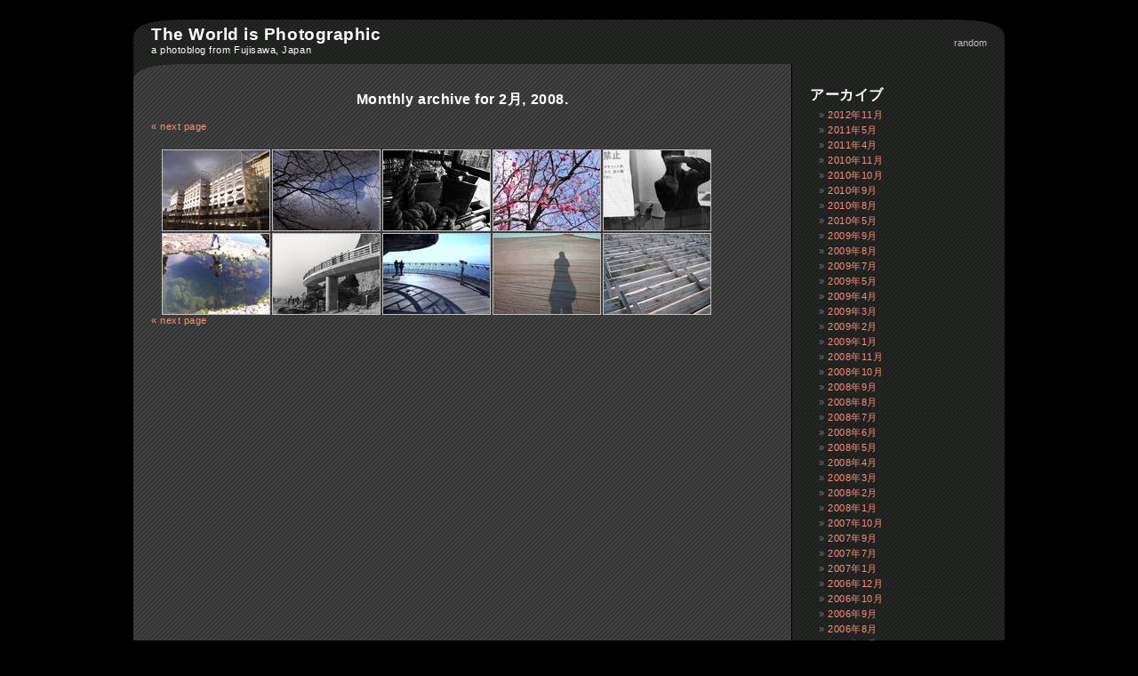

--- FILE ---
content_type: text/html; charset=UTF-8
request_url: http://photo.pet-sounds.net/2008/02/
body_size: 25596
content:
<!DOCTYPE html PUBLIC "-//W3C//DTD XHTML 1.0 Transitional//EN" "http://www.w3.org/TR/xhtml1/DTD/xhtml1-transitional.dtd">
<html xmlns="http://www.w3.org/1999/xhtml" lang="ja">

<head profile="http://gmpg.org/xfn/11">
<title>2月, 2008 | The World is Photographic</title>

<!-- meta information -->
<meta http-equiv="content-type" content="text/html; charset=UTF-8" />
<meta name="copyright" content="(C) 2026 4d" />
<meta name="author" Content="4d" />
<meta name="content-language" Content="ja" />
<link rel="schema.dc" href="http://purl.org/dc/elements/1.1/" />
<link rel="schema.foaf" href="http://xmlns.com/foaf/0.1/" />
<meta name="dc.language" scheme="RFC3066" content="ja">
<meta name="dc.title" content="The World is Photographic" />
<meta name="dc.description"  content="The World is Photographic,  &raquo; 2008 &raquo; 2月" />
<meta name="dc.creator" content="4d" />
<meta name="dc.publisher" content="4d" />
<meta name="dc.type" content="Image" /> 
<meta name="dc.format" content="text/html" />
<meta name="dc.subject" content="photo" />
<meta name="foaf.maker" content="4d" />
<meta name="foaf.topic" content="photo" />	
<meta name="theme" content="Grain 0.3 r2" /> <!-- please leave this for stats -->

<!-- feeds -->
<link rel="alternate" type="application/rss+xml" title="The World is Photographic - RSS Feed" href="http://photo.pet-sounds.net/feed/" />
<link rel="alternate" type="application/rss+xml" title="The World is Photographic - Comments RSS Feed" href="http://photo.pet-sounds.net/comments/feed/" />
<link rel="alternate" type="application/atom+xml" title="The World is Photographic - Atom Feed" href="http://photo.pet-sounds.net/feed/atom/" />
<link rel="alternate" type="application/rss+xml" title="The World is Photographic - MediaRSS Feed" id="gallery" href="http://photo.pet-sounds.net/?feed=mediarss&type=3" />

<!-- syndication -->
<link rel="pingback" href="http://photo.pet-sounds.net/xmlrpc.php" />
<link rel="home" href="http://photo.pet-sounds.net" />

<!-- stylesheets -->
<link rel="stylesheet" href="http://photo.pet-sounds.net/wp-content/themes/grain/style.css" type="text/css" media="screen" />
<link rel="stylesheet" href="http://photo.pet-sounds.net/wp-content/themes/grain/style.override.css" type="text/css" media="screen" />

<!-- theme js -->
<script type="text/javascript" src="http://photo.pet-sounds.net/wp-content/themes/grain/js/boxover.js"></script>
<script type="text/javascript" src="http://photo.pet-sounds.net/wp-content/themes/grain/js/mootools.js"></script>
<script type="text/javascript" src="http://photo.pet-sounds.net/wp-content/themes/grain/js/mootools-more.js"></script>
	<script type="text/javascript" language="JavaScript">

		Element.implement({
		
			grainFadeIn:function(delay) {
				var myFx = new Fx.Tween(this, { duration: 500, link: "chain" } );
				myFx.start("opacity", 0, 1);				
				return this;
			},
			
			grainHide:function() {
				this.setStyle('opacity', '0');
				return this;
			},
			
			grainFadeOut:function(delay) {
				var myFx = new Fx.Tween(this, { duration: 500, link: "chain" } );
				myFx.start("opacity", 1, 0);
				return this;
			}
		});

		window.addEvent('domready', function() {
		
			photo = $$('div#photo-fade');		
			photo.grainHide();
		
		});
		
		window.addEvent('load', function() {
			photo = $$('div#photo-fade');
			photo.grainFadeIn(100);
		});	
		
		window.addEvent('unload', function() {
		
			photo = $$('div#photo-fade');
			photo.grainFadeOut(100);
		});
		
	</script>
	
<!-- etc -->

<!-- All in One SEO Pack 3.2.5 によって Michael Torbert の Semper Fi Web Design[221,284] -->

<meta name="keywords"  content="object,color,compact cameras,digital,ricoh caplio r3,landscape,black and white,plum,ume,snap,nokia n73,enoshima,sajima,film,konica c35 fd" />
<meta name="robots" content="noindex,follow" />
<link rel="next" href="http://photo.pet-sounds.net/2008/02/page/2/" />

<script type="application/ld+json" class="aioseop-schema">{"@context":"https://schema.org","@graph":[{"@type":"Organization","@id":"http://photo.pet-sounds.net/#organization","url":"http://photo.pet-sounds.net/","name":"The World is Photographic","sameAs":[]},{"@type":"WebSite","@id":"http://photo.pet-sounds.net/#website","url":"http://photo.pet-sounds.net/","name":"The World is Photographic","publisher":{"@id":"http://photo.pet-sounds.net/#organization"},"potentialAction":{"@type":"SearchAction","target":"http://photo.pet-sounds.net/?s={search_term_string}","query-input":"required name=search_term_string"}},{"@type":"CollectionPage","@id":"http://photo.pet-sounds.net/2026/01/#collectionpage","url":"http://photo.pet-sounds.net/2026/01/","inLanguage":"ja","name":"Month: 2\u6708 2008","isPartOf":{"@id":"http://photo.pet-sounds.net/#website"}}]}</script>
<link rel="canonical" href="http://photo.pet-sounds.net/2008/02/" />
<!-- All in One SEO Pack -->
<link rel='dns-prefetch' href='//s.w.org' />
<!-- This site uses the Google Analytics by MonsterInsights plugin v7.7.1 - Using Analytics tracking - https://www.monsterinsights.com/ -->
<!-- Note: MonsterInsights is not currently configured on this site. The site owner needs to authenticate with Google Analytics in the MonsterInsights settings panel. -->
<!-- No UA code set -->
<!-- / Google Analytics by MonsterInsights -->
		<script type="text/javascript">
			window._wpemojiSettings = {"baseUrl":"https:\/\/s.w.org\/images\/core\/emoji\/2.4\/72x72\/","ext":".png","svgUrl":"https:\/\/s.w.org\/images\/core\/emoji\/2.4\/svg\/","svgExt":".svg","source":{"concatemoji":"http:\/\/photo.pet-sounds.net\/wp-includes\/js\/wp-emoji-release.min.js?ver=4.9.3"}};
			!function(a,b,c){function d(a,b){var c=String.fromCharCode;l.clearRect(0,0,k.width,k.height),l.fillText(c.apply(this,a),0,0);var d=k.toDataURL();l.clearRect(0,0,k.width,k.height),l.fillText(c.apply(this,b),0,0);var e=k.toDataURL();return d===e}function e(a){var b;if(!l||!l.fillText)return!1;switch(l.textBaseline="top",l.font="600 32px Arial",a){case"flag":return!(b=d([55356,56826,55356,56819],[55356,56826,8203,55356,56819]))&&(b=d([55356,57332,56128,56423,56128,56418,56128,56421,56128,56430,56128,56423,56128,56447],[55356,57332,8203,56128,56423,8203,56128,56418,8203,56128,56421,8203,56128,56430,8203,56128,56423,8203,56128,56447]),!b);case"emoji":return b=d([55357,56692,8205,9792,65039],[55357,56692,8203,9792,65039]),!b}return!1}function f(a){var c=b.createElement("script");c.src=a,c.defer=c.type="text/javascript",b.getElementsByTagName("head")[0].appendChild(c)}var g,h,i,j,k=b.createElement("canvas"),l=k.getContext&&k.getContext("2d");for(j=Array("flag","emoji"),c.supports={everything:!0,everythingExceptFlag:!0},i=0;i<j.length;i++)c.supports[j[i]]=e(j[i]),c.supports.everything=c.supports.everything&&c.supports[j[i]],"flag"!==j[i]&&(c.supports.everythingExceptFlag=c.supports.everythingExceptFlag&&c.supports[j[i]]);c.supports.everythingExceptFlag=c.supports.everythingExceptFlag&&!c.supports.flag,c.DOMReady=!1,c.readyCallback=function(){c.DOMReady=!0},c.supports.everything||(h=function(){c.readyCallback()},b.addEventListener?(b.addEventListener("DOMContentLoaded",h,!1),a.addEventListener("load",h,!1)):(a.attachEvent("onload",h),b.attachEvent("onreadystatechange",function(){"complete"===b.readyState&&c.readyCallback()})),g=c.source||{},g.concatemoji?f(g.concatemoji):g.wpemoji&&g.twemoji&&(f(g.twemoji),f(g.wpemoji)))}(window,document,window._wpemojiSettings);
		</script>
		<style type="text/css">
img.wp-smiley,
img.emoji {
	display: inline !important;
	border: none !important;
	box-shadow: none !important;
	height: 1em !important;
	width: 1em !important;
	margin: 0 .07em !important;
	vertical-align: -0.1em !important;
	background: none !important;
	padding: 0 !important;
}
</style>
<link rel='https://api.w.org/' href='http://photo.pet-sounds.net/wp-json/' />
<link rel="EditURI" type="application/rsd+xml" title="RSD" href="http://photo.pet-sounds.net/xmlrpc.php?rsd" />
<link rel="wlwmanifest" type="application/wlwmanifest+xml" href="http://photo.pet-sounds.net/wp-includes/wlwmanifest.xml" /> 
<meta name="generator" content="WordPress 4.9.3" />

					<!-- YAPB Automatic Image Insertion -->
					<style type="text/css">
						/** Hide border around linked thumbnails the validation-aware way **/
						.yapb-image-link .yapb_thumbnail {
							border:none;
						}
					</style>
					<!-- /YAPB Automatic Image Insertion -->
				
</head>

<body id="body">


<!-- the page -->
<div id="page">

	<!-- header -->
	<div id="header-complete">
		<div id="header">
			<div id="header-top"><div id="header-top-inner"></div></div>
	
			
	<div id="headermenu" class="in-header">
		<span id="menu-random" class="postlink"><a id="random-post" class="random-post-link" rel="next" href="" title="">random</a></span>	</div>		
		
					
			<!-- header image -->
			<div id="blogtitle-complete">
				<div id="headerimg">
					<h1 id="header-title"><a rel="home" href="http://photo.pet-sounds.net">The World is Photographic</a></h1>
				</div>
				
				<!-- blog description -->
				<div id="header-description">
					<a rel="home" href="http://photo.pet-sounds.net">a photoblog from Fujisawa, Japan</a>
				</div>
			</div>
	
		</div>
		<div id="header-bottom"><div id="header-bottom-inner"></div></div>
	</div>

	<!-- content following -->
	<div id="content_area">
	<div id="content" class="narrowcolumn">

		
		 
			<h2 class="pagetitle">Monthly archive for 2月, 2008.</h2>

		

		<div id="navigation-top" class="navigation">
			<div class="alignleft"><a href="http://photo.pet-sounds.net/2008/02/page/2/" >&laquo; next page</a></div>
			<div class="alignright"></div>
		</div>

		<div id="archive-list">
		<div class="archive-post"><div class="archive-photo"><div title="cssbody=[tooltip-text tooltip-text-mosaic] cssheader=[tooltip-title tooltip-title-mosaic] header=[a plant] body=[click to view]" id="thumbframe-61" class="thumbframe" style="width: 120px;height: 90px;; overflow: visible;"><a rel="alternate" href="http://photo.pet-sounds.net/2008/02/23/a-plant/"><img id="thumbnail-61" width="120" height="90" style="width: 120px;height: 90px;" class="archive-thumb" src="http://photo.pet-sounds.net/wp-content/uploads/yapb_cache/rimg0157.dimh5c1zza0c8wgkscgwggcsw.63xglhhgfi4gc88kg48o8o4ks.th.jpeg" alt="a plant" /></a></div></div></div><div class="archive-post"><div class="archive-photo"><div title="cssbody=[tooltip-text tooltip-text-mosaic] cssheader=[tooltip-title tooltip-title-mosaic] header=[the woods] body=[click to view]" id="thumbframe-60" class="thumbframe" style="width: 120px;height: 90px;; overflow: visible;"><a rel="alternate" href="http://photo.pet-sounds.net/2008/02/23/the-woods/"><img id="thumbnail-60" width="120" height="90" style="width: 120px;height: 90px;" class="archive-thumb" src="http://photo.pet-sounds.net/wp-content/uploads/yapb_cache/rimg0124.9hkyjs9j978csoc4gswsscsok.63xglhhgfi4gc88kg48o8o4ks.th.jpeg" alt="the woods" /></a></div></div></div><div class="archive-post"><div class="archive-photo"><div title="cssbody=[tooltip-text tooltip-text-mosaic] cssheader=[tooltip-title tooltip-title-mosaic] header=[a well] body=[click to view]" id="thumbframe-56" class="thumbframe" style="width: 120px;height: 90px;; overflow: visible;"><a rel="alternate" href="http://photo.pet-sounds.net/2008/02/23/a-well/"><img id="thumbnail-56" width="120" height="90" style="width: 120px;height: 90px;" class="archive-thumb" src="http://photo.pet-sounds.net/wp-content/uploads/yapb_cache/rimg0104.5d261gh2ws4cs0ocg44k0sw88.63xglhhgfi4gc88kg48o8o4ks.th.jpeg" alt="a well" /></a></div></div></div><div class="archive-post"><div class="archive-photo"><div title="cssbody=[tooltip-text tooltip-text-mosaic] cssheader=[tooltip-title tooltip-title-mosaic] header=[ume #1] body=[click to view]" id="thumbframe-54" class="thumbframe" style="width: 120px;height: 90px;; overflow: visible;"><a rel="alternate" href="http://photo.pet-sounds.net/2008/02/23/ume-1/"><img id="thumbnail-54" width="120" height="90" style="width: 120px;height: 90px;" class="archive-thumb" src="http://photo.pet-sounds.net/wp-content/uploads/yapb_cache/rimg0053.arq9lbn0tmo08wk00k4w4coo0.63xglhhgfi4gc88kg48o8o4ks.th.jpeg" alt="ume #1" /></a></div></div></div><div class="archive-post"><div class="archive-photo"><div title="cssbody=[tooltip-text tooltip-text-mosaic] cssheader=[tooltip-title tooltip-title-mosaic] header=[self portrait] body=[click to view]" id="thumbframe-52" class="thumbframe" style="width: 120px;height: 90px;; overflow: visible;"><a rel="alternate" href="http://photo.pet-sounds.net/2008/02/20/self-portrait/"><img id="thumbnail-52" width="120" height="90" style="width: 120px;height: 90px;" class="archive-thumb" src="http://photo.pet-sounds.net/wp-content/uploads/yapb_cache/20080220346.8pzsfh121kg88gkcw48wck048.63xglhhgfi4gc88kg48o8o4ks.th.jpeg" alt="self portrait" /></a></div></div></div><div class="archive-post"><div class="archive-photo"><div title="cssbody=[tooltip-text tooltip-text-mosaic] cssheader=[tooltip-title tooltip-title-mosaic] header=[float on the water] body=[click to view]" id="thumbframe-50" class="thumbframe" style="width: 120px;height: 90px;; overflow: visible;"><a rel="alternate" href="http://photo.pet-sounds.net/2008/02/16/float-on-the-water/"><img id="thumbnail-50" width="120" height="90" style="width: 120px;height: 90px;" class="archive-thumb" src="http://photo.pet-sounds.net/wp-content/uploads/yapb_cache/rimg0047.2mv26rnuz2kg40c004sc4g8c8.63xglhhgfi4gc88kg48o8o4ks.th.jpeg" alt="float on the water" /></a></div></div></div><div class="archive-post"><div class="archive-photo"><div title="cssbody=[tooltip-text tooltip-text-mosaic] cssheader=[tooltip-title tooltip-title-mosaic] header=[a corridor] body=[click to view]" id="thumbframe-51" class="thumbframe" style="width: 120px;height: 90px;; overflow: visible;"><a rel="alternate" href="http://photo.pet-sounds.net/2008/02/16/a-corridor/"><img id="thumbnail-51" width="120" height="90" style="width: 120px;height: 90px;" class="archive-thumb" src="http://photo.pet-sounds.net/wp-content/uploads/yapb_cache/rimg0036.6fkzwvwum4g0w08ww4w0s88gk.63xglhhgfi4gc88kg48o8o4ks.th.jpeg" alt="a corridor" /></a></div></div></div><div class="archive-post"><div class="archive-photo"><div title="cssbody=[tooltip-text tooltip-text-mosaic] cssheader=[tooltip-title tooltip-title-mosaic] header=[ at enoshima observatory] body=[click to view]" id="thumbframe-48" class="thumbframe" style="width: 120px;height: 90px;; overflow: visible;"><a rel="alternate" href="http://photo.pet-sounds.net/2008/02/16/at-enoshima-observatory/"><img id="thumbnail-48" width="120" height="90" style="width: 120px;height: 90px;" class="archive-thumb" src="http://photo.pet-sounds.net/wp-content/uploads/yapb_cache/rimg0028.2b2qetvdev9cow0oc800s40wo.63xglhhgfi4gc88kg48o8o4ks.th.jpeg" alt=" at enoshima observatory" /></a></div></div></div><div class="archive-post"><div class="archive-photo"><div title="cssbody=[tooltip-text tooltip-text-mosaic] cssheader=[tooltip-title tooltip-title-mosaic] header=[a fishingnet and i] body=[click to view]" id="thumbframe-24" class="thumbframe" style="width: 120px;height: 90px;; overflow: visible;"><a rel="alternate" href="http://photo.pet-sounds.net/2008/02/11/a-fishingnet-and-i/"><img id="thumbnail-24" width="120" height="90" style="width: 120px;height: 90px;" class="archive-thumb" src="http://photo.pet-sounds.net/wp-content/uploads/yapb_cache/img018_cr.9s6txki0q9cs4soo8o8k4okgo.63xglhhgfi4gc88kg48o8o4ks.th.jpeg" alt="a fishingnet and i" /></a></div></div></div><div class="archive-post"><div class="archive-photo"><div title="cssbody=[tooltip-text tooltip-text-mosaic] cssheader=[tooltip-title tooltip-title-mosaic] header=[fishing implements] body=[click to view]" id="thumbframe-25" class="thumbframe" style="width: 120px;height: 90px;; overflow: visible;"><a rel="alternate" href="http://photo.pet-sounds.net/2008/02/11/fishing-implements/"><img id="thumbnail-25" width="120" height="90" style="width: 120px;height: 90px;" class="archive-thumb" src="http://photo.pet-sounds.net/wp-content/uploads/yapb_cache/img022_cr.dmx5lnmg6o840cgg88c084sck.63xglhhgfi4gc88kg48o8o4ks.th.jpeg" alt="fishing implements" /></a></div></div></div>		</div>

		<div id="navigation-bottom" class="navigation">
			<div class="alignleft"><a href="http://photo.pet-sounds.net/2008/02/page/2/" >&laquo; next page</a></div>
			<div class="alignright"></div>
		</div>
	
			
	</div>


	<div id="sidebar">
		<ul>
			<li id="archives-2" class="widget widget_archive"><h2 class="widgettitle sidebar_default">アーカイブ</h2>		<ul>
			<li><a href='http://photo.pet-sounds.net/2012/11/'>2012年11月</a></li>
	<li><a href='http://photo.pet-sounds.net/2011/05/'>2011年5月</a></li>
	<li><a href='http://photo.pet-sounds.net/2011/04/'>2011年4月</a></li>
	<li><a href='http://photo.pet-sounds.net/2010/11/'>2010年11月</a></li>
	<li><a href='http://photo.pet-sounds.net/2010/10/'>2010年10月</a></li>
	<li><a href='http://photo.pet-sounds.net/2010/09/'>2010年9月</a></li>
	<li><a href='http://photo.pet-sounds.net/2010/08/'>2010年8月</a></li>
	<li><a href='http://photo.pet-sounds.net/2010/05/'>2010年5月</a></li>
	<li><a href='http://photo.pet-sounds.net/2009/09/'>2009年9月</a></li>
	<li><a href='http://photo.pet-sounds.net/2009/08/'>2009年8月</a></li>
	<li><a href='http://photo.pet-sounds.net/2009/07/'>2009年7月</a></li>
	<li><a href='http://photo.pet-sounds.net/2009/05/'>2009年5月</a></li>
	<li><a href='http://photo.pet-sounds.net/2009/04/'>2009年4月</a></li>
	<li><a href='http://photo.pet-sounds.net/2009/03/'>2009年3月</a></li>
	<li><a href='http://photo.pet-sounds.net/2009/02/'>2009年2月</a></li>
	<li><a href='http://photo.pet-sounds.net/2009/01/'>2009年1月</a></li>
	<li><a href='http://photo.pet-sounds.net/2008/11/'>2008年11月</a></li>
	<li><a href='http://photo.pet-sounds.net/2008/10/'>2008年10月</a></li>
	<li><a href='http://photo.pet-sounds.net/2008/09/'>2008年9月</a></li>
	<li><a href='http://photo.pet-sounds.net/2008/08/'>2008年8月</a></li>
	<li><a href='http://photo.pet-sounds.net/2008/07/'>2008年7月</a></li>
	<li><a href='http://photo.pet-sounds.net/2008/06/'>2008年6月</a></li>
	<li><a href='http://photo.pet-sounds.net/2008/05/'>2008年5月</a></li>
	<li><a href='http://photo.pet-sounds.net/2008/04/'>2008年4月</a></li>
	<li><a href='http://photo.pet-sounds.net/2008/03/'>2008年3月</a></li>
	<li><a href='http://photo.pet-sounds.net/2008/02/'>2008年2月</a></li>
	<li><a href='http://photo.pet-sounds.net/2008/01/'>2008年1月</a></li>
	<li><a href='http://photo.pet-sounds.net/2007/10/'>2007年10月</a></li>
	<li><a href='http://photo.pet-sounds.net/2007/09/'>2007年9月</a></li>
	<li><a href='http://photo.pet-sounds.net/2007/07/'>2007年7月</a></li>
	<li><a href='http://photo.pet-sounds.net/2007/01/'>2007年1月</a></li>
	<li><a href='http://photo.pet-sounds.net/2006/12/'>2006年12月</a></li>
	<li><a href='http://photo.pet-sounds.net/2006/10/'>2006年10月</a></li>
	<li><a href='http://photo.pet-sounds.net/2006/09/'>2006年9月</a></li>
	<li><a href='http://photo.pet-sounds.net/2006/08/'>2006年8月</a></li>
	<li><a href='http://photo.pet-sounds.net/2006/05/'>2006年5月</a></li>
	<li><a href='http://photo.pet-sounds.net/2006/04/'>2006年4月</a></li>
	<li><a href='http://photo.pet-sounds.net/2006/03/'>2006年3月</a></li>
	<li><a href='http://photo.pet-sounds.net/2006/02/'>2006年2月</a></li>
	<li><a href='http://photo.pet-sounds.net/2005/12/'>2005年12月</a></li>
	<li><a href='http://photo.pet-sounds.net/2005/11/'>2005年11月</a></li>
	<li><a href='http://photo.pet-sounds.net/2005/05/'>2005年5月</a></li>
		</ul>
		</li><li id="categories-182860961" class="widget widget_categories"><h2 class="widgettitle sidebar_default">カテゴリー</h2>		<ul>
	<li class="cat-item cat-item-29"><a href="http://photo.pet-sounds.net/category/bw/" >black and white</a>
</li>
	<li class="cat-item cat-item-28"><a href="http://photo.pet-sounds.net/category/color/" >color</a>
</li>
	<li class="cat-item cat-item-55"><a href="http://photo.pet-sounds.net/category/compact-cameras/" >Compact Cameras</a>
<ul class='children'>
	<li class="cat-item cat-item-32"><a href="http://photo.pet-sounds.net/category/compact-cameras/c35fd/" >Konica C35 FD</a>
</li>
	<li class="cat-item cat-item-53"><a href="http://photo.pet-sounds.net/category/compact-cameras/minolta-dimage-z1/" >Minolta DiMAGE Z1</a>
</li>
	<li class="cat-item cat-item-31"><a href="http://photo.pet-sounds.net/category/compact-cameras/n73/" >Nokia N73</a>
</li>
	<li class="cat-item cat-item-33"><a href="http://photo.pet-sounds.net/category/compact-cameras/35rc/" >OLYMPUS 35RC</a>
</li>
	<li class="cat-item cat-item-66"><a href="http://photo.pet-sounds.net/category/compact-cameras/xa2/" >Olympus XA2</a>
</li>
	<li class="cat-item cat-item-67"><a href="http://photo.pet-sounds.net/category/compact-cameras/panasonic-lumix-lx3/" >Panasonic Lumix LX3</a>
</li>
	<li class="cat-item cat-item-30"><a href="http://photo.pet-sounds.net/category/compact-cameras/r3/" >Ricoh Caplio R3</a>
</li>
</ul>
</li>
	<li class="cat-item cat-item-1"><a href="http://photo.pet-sounds.net/category/digital/" >digital</a>
</li>
	<li class="cat-item cat-item-5"><a href="http://photo.pet-sounds.net/category/film/" >film</a>
</li>
	<li class="cat-item cat-item-57"><a href="http://photo.pet-sounds.net/category/lens/" >Lens</a>
<ul class='children'>
	<li class="cat-item cat-item-58"><a href="http://photo.pet-sounds.net/category/lens/mc-rokkor-pf-58mm-f14/" >MC Rokkor-PF 58mm F1.4</a>
</li>
	<li class="cat-item cat-item-60"><a href="http://photo.pet-sounds.net/category/lens/rikenon_50mm_f2/" >Rikenon 50mm F2</a>
</li>
	<li class="cat-item cat-item-61"><a href="http://photo.pet-sounds.net/category/lens/smc-pentax-m-28mm-f28/" >SMC PENTAX-M 28mm F2.8</a>
</li>
</ul>
</li>
	<li class="cat-item cat-item-21"><a href="http://photo.pet-sounds.net/category/pinhole/" >Pinhole Cameras</a>
<ul class='children'>
	<li class="cat-item cat-item-35"><a href="http://photo.pet-sounds.net/category/pinhole/gakken-pinhole/" >Gakken Stereo Pinhole</a>
</li>
</ul>
</li>
	<li class="cat-item cat-item-54"><a href="http://photo.pet-sounds.net/category/slr_cameras/" >SLR Cameras</a>
<ul class='children'>
	<li class="cat-item cat-item-52"><a href="http://photo.pet-sounds.net/category/slr_cameras/srt101/" title="Minolta SLR camera.">Minolta SRT101</a>
</li>
	<li class="cat-item cat-item-68"><a href="http://photo.pet-sounds.net/category/slr_cameras/pentax-k-01/" >Pentax K-01</a>
</li>
	<li class="cat-item cat-item-56"><a href="http://photo.pet-sounds.net/category/slr_cameras/pentax-kx/" >Pentax KX</a>
</li>
</ul>
</li>
		</ul>
</li><li id="pages-2" class="widget widget_pages"><h2 class="widgettitle sidebar_default">固定ページ</h2>		<ul>
			<li class="page_item page-item-2"><a href="http://photo.pet-sounds.net/about/">About</a></li>
<li class="page_item page-item-26"><a href="http://photo.pet-sounds.net/mosaic/">mosaic</a></li>
		</ul>
		</li><li id="linkcat-2" class="widget widget_links"><h2 class="widgettitle sidebar_default">Blogroll</h2>
	<ul class='xoxo blogroll'>
<li><a href="http://blues.pet-sounds.net/" rel="me">All Blues</a></li>
<li><a href="http://shonan.pet-sounds.net/" rel="me">Shonan Bebop</a></li>

	</ul>
</li>
 
		</ul>
	</div>


</div>

<div id="footer-complete">
	<div id="footer">
	<div id="footer-top"><div id="footer-top-inner"></div></div>

		<div id="newsfeed-icons">
		<a title="cssbody=[tooltip-text tooltip-text-prev] cssheader=[tooltip-title tooltip-title-prev] header=[RSS Feed] body=[Syndication]" href="http://photo.pet-sounds.net/feed/"><img onMouseover="this.src='http://photo.pet-sounds.net/wp-content/themes/grain/images/rss-feed.gif'" onMouseout="this.src='http://photo.pet-sounds.net/wp-content/themes/grain/images/rss-feed-low.gif'" id="rss-feed" src="http://photo.pet-sounds.net/wp-content/themes/grain/images/rss-feed-low.gif" alt="RSS feed icon" /></a>		</div>

		
		<div id="footer-info" class="no-cclicense">

			<span class="powered-by">
				<span class="blogname">The World is Photographic</span> is proudly powered by <a class="wordpress" href="http://wordpress.org/">WordPress</a> and <a class="grain" href="http://wp-grain.sourceforge.net/" title="Grain">Grain</a>			</span>
			
			<span id="edit-post-link"></span>
		</div>

		<div id="wp-footer"><script type='text/javascript' src='http://photo.pet-sounds.net/wp-includes/js/wp-embed.min.js?ver=4.9.3'></script>
</div>
		
		<div id="final-footer">
			
			<div id="syndication">
							</div>
			
			<div id="copyright">
					<span id="copyright-content">Copyright &copy; 2026 <em>4d</em></span>
			</div>
			
		</div>
		<div id="footer-bottom"><div id="footer-bottom-inner"></div></div>
	</div> <!-- footer -->
</div> <!-- footer-complete -->

</div>

</div>

</div>
<script type="text/javascript">

  var _gaq = _gaq || [];
  _gaq.push(['_setAccount', 'UA-1485364-4']);
  _gaq.push(['_trackPageview']);

  (function() {
    var ga = document.createElement('script'); ga.type = 'text/javascript'; ga.async = true;
    ga.src = ('https:' == document.location.protocol ? 'https://ssl' : 'http://www') + '.google-analytics.com/ga.js';
    var s = document.getElementsByTagName('script')[0]; s.parentNode.insertBefore(ga, s);
  })();

</script>
</body>
</html> <!-- 48 queries. 0.205 seconds. -->


--- FILE ---
content_type: text/css
request_url: http://photo.pet-sounds.net/wp-content/themes/grain/style.css
body_size: 33381
content:
/*

    Theme Name: Grain
    Theme URI: http://wp-grain.wiki.sourceforge.net/
    Description: A Photoblog Theme for Wordpress using the <a target="_blank" href="http://johannes.jarolim.com/blog/wordpress/yet-another-photoblog">Yet Another Photoblog</a> plugin.
    Author: Markus Mayer
    Author URI: http://mac.defx.de/
    Version: 0.3 r2
	Tags: dark, photoblog, fixed width, widgets

    <!----------------------------------------------------------------------------------------

    Grain Theme for WordPress is free software: you can redistribute it 
    and/or modify it under the terms of the GNU General Public License 
    as published by the Free Software Foundation, either version 3 of 
    the License, or (at your option) any later version.
    
    Grain Theme for WordPress is distributed in the hope that it will 
    be useful, but WITHOUT ANY WARRANTY; without even the implied warranty 
    of MERCHANTABILITY or FITNESS FOR A PARTICULAR PURPOSE.  See the
    GNU General Public License for more details.
    
    You should have received a copy of the GNU General Public License
    along with Grain Theme for WordPress. 	If not, see <http://www.gnu.org/licenses/>.
	
    -------------------------------------------------------------------------------------- -->
    File version: $Id: style.css 209 2009-03-31 06:22:31Z sunside $	

*/

html {
	margin: 0;
	padding: 0; 
	/*height: 100%;*/
}

body {
	margin: 0;
	padding: 0; 
	/*height: 100%;*/
	}

#page {
	border: 1px solid black;
	border-top: 2px solid black;
	border-bottom: 2px solid black;
	width: 980px;
	margin: 20px auto /*40px auto*/;
	display: block;
	overflow: hidden;
	}

/* Footer */

#footer {
	padding: 0;
	margin: 0;
	clear: both;
	z-index: 10;
	}

#footer p {
	margin: 0;
	padding: 20px 0;
	text-align: center;
	}

/* Content */

#content_area {
	padding: 0;
	margin: 0 auto;
	clear: both;
	}
	
#content-page,
#content-post,
#archive-list,
#mosaic-list,
#content-archives {
	margin: 0 auto;
	}

#content-post {
	margin: 0;
	width: 100%;
	padding: 30px 0;
	text-align: center;
	}

#photo-info {
	text-align: justify;
	}

/* Dynamic design */

.narrowcolumn {
	width: 700px;
	float: left;
	padding-left: 20px;
	}

#archive-list,
#mosaic-list {
	}

.no-navigation #navigation-top {
	display: none;
}

#archive-list,
#mosaic-list {
	padding-left: 10px;
	}
	
.no-sidebar #archive-list,
.no-sidebar #mosaic-list {
	width: auto;
	float: none;
	padding: 0;
	}	

div.mosaic-photo,
div.archive-photo {
	display: inline;
	}

.widecolumn {
	width: 800px;
	}

.post {
	margin: 0 auto;
	/*padding: 0 20px;*/
	padding: 0px;
	position: relative;
	}

/*
	Template Name: Stylesheet: Typography and Color
*/


body {
	font-size: 8pt;
	font-family: 'Lucida Grande', Verdana, Arial, Sans-Serif;
	letter-spacing: 0.05em;
	color: rgb(255, 255, 255);
	text-align: center;
	background: rgb(0, 0, 0);
	}

#commentspopup,
#page {
	text-align: left;
	background: rgb(64, 64, 64) url(images/grid3.png);
	}

#commentspopup {
	overflow: hidden;
}

/* Header */


#header-complete {
	display: block;
	position: relative;
	margin-bottom: -20px; /* shift up for the radius images */
	}

#header {
	/* the header section, covering title, menu and graphics */
	margin: 0;
	padding: 0; 
	height: 50px;
	display: block;
	
	background: rgb(37, 37, 37) url(images/grid2.gif);
	
	/* allow positioning; is itself relative to #page  */
	position: relative;
	}
	
#commentspopup #header {
	padding-top: 10px;
	padding-bottom: 5px;
}
	
#headerimg h1 {
	font-size: 14pt;
}

#page #headerimg {
	/* display the title */
	height: 20px;
	margin-bottom: 0px;

	position: absolute;
	left: 20px;
	top: 8px;
	z-index: 100;
	}

#commentspopup #headerimg {
	text-align: center;
	margin: 0;
	padding: 0;
	padding-top: 10px;
	height: 50px;
	}	
	
#page #header-description {
	position: absolute;
	top: 28px;
	left: 20px;
	z-index: 200;
	
	clear: left;
	font-size: 8pt;
	text-align: left;	
	}

#commentspopup #header-description {
	text-align: center;
	margin-top: -30px;
	color: silver;
	}	

#headermenu  {
	padding-right: 20px;
	padding-left: 20px;
		
	font-size: 8pt;
	letter-spacing: 0px;	

	color: rgb(200, 200, 200);
	z-index: 50;
	}
	
#headermenu.in-header {
	/* since the div is full width, aligning the text to the right will do the trick */
	text-align: right;

	/* positioning */
	position: relative;
	}	
	
#headermenu.in-body {
	text-align: center;

	/* positioning */
	position: relative;
	}		

#headermenu a,
#headermenu a:link,
#headermenu a:visited {
	color: silver;
	text-decoration: none;
	}

#headermenu a:hover {
	color: rgb(255, 92, 64);
	text-decoration: underline;
	}

/* rounded corners */
	
#header-top {
	/* display the upper left rounded border */
	background: url(images/arc-t-lt.gif) no-repeat left top;
	height: 20px;
	width: 100%;
	overflow: visible;

	/* positioning */
	position: relative;
	left: 0px;
	top: 0px;
	z-index: 10;
	}
	
#commentspopup #header-top {
	display: none;
	visibility: hidden;
	}
	
#header-top-inner {
	/* display the upper right rounded border */
	background: url(images/arc-t-rt.gif) no-repeat right top;
	height: 20px;
	width: 100%;
	overflow: visible;

	/* positioning */
	position: relative;
	left: 0px;
	top: 0px;
	z-index: 9;
	}	

#header-bottom {
	background: url(images/arc-lt.gif) no-repeat left bottom;
	height: 20px;
	width: 100%;

	/* positioning; relative to #header; set top to the height of the #header element */
	/*position: relative;
	top: 30px;*/
	z-index: 50;
}

#header-bottom-inner {
	background: url(images/arc-rt.gif) no-repeat right bottom;
	height: 20px;
	width: 100%;

	/* positioning; relative to #header-bottom */
	position: relative;
	top: 0px;
	left: 0px;
	z-index: 50;
}

/* Footer */

#footer-complete {
	}

#footer {
	background: rgb(37, 37, 37) url(images/grid2.gif);
	position: relative;
	}
	
#commentspopup #footer {
	padding-bottom: 20px;
}
	
#footer-top {	
	/* display the upper left rounded border */
	background: url(images/arc-l.gif) no-repeat top left;
	height: 20px;
	top: -20px; /* push image up */
	
	width: 100%;
	overflow: visible;
	position: relative;
	}	
	
#footer-top-inner {
	/* display the upper left rounded border */
	background: url(images/arc-r.gif) no-repeat top right;
	height: 20px;
	width: 100%;
	overflow: visible;
	}

#footer-info.has-cclicense,
#footer-info.no-cclicense {
	width: 800px;
	}

#footer-info.no-cclicense span.powered-by {
	margin-left: 20px;
	}

#newsfeed-icons {
	float: right;
	text-align: right;
	position: relative;
	right: 20px;
	border: none;
	height: 24px;
	overflow: visible;
	z-index: 40;
	margin-top: -6px;
	}

img#atom-feed {
	height: 24px;
	}

img#rss-feed {
	height: 24px;
	}

#final-footer {
	border-top: 1px solid rgb(64, 64, 64);
	margin-top: 20px;
	padding-top: 7px;
	margin-bottom: -11px;
	position: relative;
	z-index: 40;
}

#syndication {
	opacity: 0.8;
	text-align: right;
	float: right;
	position: relative;
	right: 50px;
	z-index: 50;
}

.syndication-button {
	display: inline;
}

#copyright {
	color: silver;
	opacity: 0.8;
	position: relative;
	left: 50px;
	z-index: 40;
}

#commentspopup #footer-bottom {
	display: none;
	visibility: hidden;	
	}

#footer-bottom {
	/* display the upper left rounded border */
	background: url(images/arc-t-r.gif) no-repeat bottom right;
	height: 20px;
	/* top: 10px; /* push image up */	
	
	width: 100%;
	overflow: visible;
	position: relative;
	z-index: 10;
	}
	
#footer-bottom-inner {
	/* display the upper left rounded border */
	background: url(images/arc-t-l.gif) no-repeat bottom left;
	height: 20px;
	
	width: 100%;
	overflow: visible;
	position: relative;
	z-index: 10;
	}	

/* Content */

#content-page {
	text-align: left;
	}

#content-page,
#content-archives,
#content-post {
	position: relative;
	}

#content-archives,
#content-post {
	text-align: center;
	}
	
#content-archives {
	text-align: left;
	}
	
.no-sidebar #content-archives {
	text-align: right;
	}
	
#commentspopup #comment-page,
#archive-list,
#mosaic-list {
	/*font-size: 1.2em;*/
	text-align: left;
	}

/* Dynamic design */

#archive-list .archive-post, 	
#mosaic-list .archive-post, 	
.narrowcolumn .post,
.widecolumn .post {
	color: rgb(255, 255, 255);
	}

#archive-list .archive-post, 	
#mosaic-list .archive-post {
	color: rgb(255, 255, 255);
	text-align: center;
	}

div#photo-frame,
div#special-frame {
	position: relative;
	z-index: 1;
}

div#photo-fade,
div#photo-nofade {
	position: relative;
	margin-left: auto;
	margin-right: auto;
	z-index: 1;
	overflow: visible;
}

#infotext-frame {
   margin-bottom: 10px;
}

#infotext-frame.no-exif {
}

#infotext-frame.exif {
}

#infotext-frame p {
	color: rgb(230, 230, 230);
	}
	
#infotext-frame p:first-line {
	color: rgb(255, 255, 255);
	}

.widecolumn .entry p {
	/* font-size: 1.05em; */
	}

.narrowcolumn .entry, .widecolumn .entry {
	/* line-height: 1.4em; */
	}

.widecolumn {
	/* line-height: 1.6em; */
	}

.narrowcolumn .postmetadata {
	text-align: center;
	}



.alt {
	background-color: #f8f8f8;
	border-top: 1px solid #ddd;
	border-bottom: 1px solid #ddd;
	}

small {
	font-family: Arial, Helvetica, Sans-Serif;
	font-size: 0.9em;
	line-height: 1.5em;
	}

h1, h2, h3 {
	font-family: 'Trebuchet MS', 'Lucida Grande', Verdana, Arial, Sans-Serif;
	font-weight: bold;
	}

h1 {
	font-size: 12pt;
	}
	
h1#archivindex {
	text-align: center;
	padding: 0;
	margin: 0;
	}

h2,
h2.pagetitle {
	/* font-size: 1.6em; */
	font-size: 12pt;
	}
	
#commentspopup h2,
#info-frame h2 {
	border-bottom: 1px solid white;
	}

h3 {
	/* font-size: 1.3em; */
	font-size: 10pt;
	}

h1, h1 a, h1 a:hover, h1 a:visited, 
#header-description a,
#header-description a:hover,
#header-description a:visited {
	text-decoration: none;
	color: white;
	}

h2, h2 a, h2 a:visited, h3, h3 a, h3 a:visited {
	color: white;
	}

h2, h2 a, h2 a:hover, h2 a:visited, h3, h3 a, h3 a:hover, h3 a:visited, #sidebar h2, #wp-calendar caption, cite {
	text-decoration: none;
	color: white;
	}

#content-page p {
	font-size: 8.5pt;
	line-height: 1.25em;
}

#meta {
	clear: both;
	}

#meta.enforced {
	border-top: 1px dotted silver;
	padding-top: 10px;
	}

#meta #content-date {
}

#meta #content-date #content-date-modified {
	color: silver;
}

#meta #comment-hint {
}

#meta #post-categories {
	}

#meta #permalink-container{
	display: block;
	color: dimgray;
}

#meta #permalink-container #permalink{
	font-style: italic;
	white-space: nowrap;
}

.entry p a:visited {
	color: #b85b5a;
	}

.commentlist li, #commentform input, #commentform textarea {
	font-family: 'Lucida Grande', Verdana, Arial, Sans-Serif;
	}

.commentlist li {
	font-weight: bold;
	}

.commentlist cite, .commentlist cite a {
	font-weight: bold;
	font-style: normal;
	/*font-size: 1.1em;*/
	}

.commentlist p {
	font-weight: normal;
	line-height: 1.25em;
	text-transform: none;
	}

#commentform p {
	font-family: 'Lucida Grande', Verdana, Arial, Sans-Serif;
	}
	
#comments-closed {
	text-align: center;
	}
	
del.closed-comments {
	text-decoration: none;
	}

.commentmetadata {
	font-weight: normal;
	}

small, #sidebar ul ul li, #sidebar ul ol li, .nocomments, .postmetadata, blockquote, strike {
	color: #777;
	}

code {
	font-family: 'Courier New', Courier, Fixed;
	}

acronym, abbr, span.caps
{
	/*font-size: 0.9em;*/
	letter-spacing: .07em;
	}

a, h2 a:hover, h3 a:hover {
	color: rgb(255, 142, 114);
	text-decoration: none;
	}

a:hover {
	color: rgb(255, 255, 192);
	text-decoration: underline;
	}

div.comment-text-inner a,
div.comment-text-inner a:visited {
	color: rgb(192, 64, 32);
}

div.comment-text-inner a:hover {
	color: rgb(255, 92, 64);
}

/* Sidebar */
	
#sidebar {
	font: 1em 'Lucida Grande', Verdana, Arial, Sans-Serif;
	color: rgb(255, 255, 255);
	}

#sidebar h2 {
	font-family: 'Lucida Grande', Verdana, Sans-Serif;
	/*font-size: 1.2em;*/
	}

/* Calendar */

#wp-calendar #prev a {
	font-size: 9pt;
	}

#wp-calendar a {
	text-decoration: none;
	}

#wp-calendar caption {
	font-weight: bold;
	/*font-size: 1.3em;*/
	font-family: 'Lucida Grande', Verdana, Arial, Sans-Serif;
	
	text-align: center;
	}

#wp-calendar th {
	font-style: normal;
	text-transform: capitalize;
	}
	
	
	
/*  
	Template Name: Stylesheet: Headers
*/


h1 {
	padding-top: 70px;
	margin: 0;
	}
	
#headerimg h1 {
	padding-top: 0px;
	margin: 0;
	margin-top: -2px;
	}

h2.pagetitle {
	margin-top: 30px;
	text-align: center;
}

h2#title.has-subtitle {
	margin-bottom: 0px;
	padding-bottom: 12px;
}

#sidebar h2 {
	margin: 5px 0 0;
	padding: 0;
	}

h3 {
	padding: 0;
	margin: 30px 0 0;
	}

h3.comments {
	padding: 0;
	margin: 40px auto 20px ;
	}
	
h3#subtitle {
	margin-top: -1.4em;
	margin-left: 1px;
	color: silver;
}	
	
/*
	Template Name: Stylesheet: Lists
*/

/* Begin Lists

	Special stylized non-IE bullets
	Do not work in Internet Explorer, which merely default to normal bullets. */

html>body .entry ul {
	margin-left: 0px;
	padding: 0 0 0 30px;
	list-style: none;
	padding-left: 10px;
	text-indent: -10px;
	} 

html>body .entry li {
	margin: 7px 0 8px 10px;
	}

.entry ul li:before, #sidebar ul ul li:before {
	content: "\00BB \0020";
	}

.entry ol {
	padding: 0 0 0 35px;
	margin: 0;
	}

.entry ol li {
	margin: 0;
	padding: 0;
	}

.postmetadata ul, .postmetadata li {
	display: inline;
	list-style-type: none;
	list-style-image: none;
	}

#sidebar ul, #sidebar ul ol {
	margin: 0;
	padding: 0;
	}

ul.syndication-list {
	list-style-type: none;
	list-style-image: none;
	}

#sidebar ul li {
	list-style-type: none;
	list-style-image: none;
	margin-bottom: 15px;
	}

#sidebar ul p, #sidebar ul select {
	margin: 5px 0 8px;
	}

#sidebar ul ul, #sidebar ul ol {
	margin: 5px 0 0 10px;
	}

#sidebar ul ul ul, #sidebar ul ol {
	margin: 0 0 0 10px;
	}

ol li, #sidebar ul ol li {
	list-style: decimal outside;
	}

#sidebar ul ul li, #sidebar ul ol li {
	margin: 3px 0 0;
	padding: 0;
	}
	
	
	
/*
	Stylesheet: Forms
*/

#searchform {
	margin: 10px auto;
	padding: 5px 3px; 
	text-align: center;
	}

#sidebar #searchform #s {
	width: 108px;
	padding: 2px;
	}

#sidebar #searchsubmit {
	padding: 1px;
	}

.entry form { /* This is mainly for password protected posts, makes them look better. */
	text-align:center;
	}

select {
	width: 130px;
	}

#commentform {
	width: 500px;
	margin-left: auto;
	margin-right: auto;
}

#commentform p.comment-form-input {
	vertical-align: middle;
}

#commentform .textfield,
#commentform .textarea {
	background: rgb(192, 192, 192);
	border: none;
	border-bottom: 1px solid white;
	border-left: 1px solid white;
	font-size: 8pt;
}

#commentform input.textfield{
	width: 300px;
	padding: 2px;
	margin: 5px 5px 1px 0;
	}

#commentform textarea {
	width: 500px;
	padding: 2px;
	height: 100px;
	margin-left: 20px;
	}

#commentform #submit,
#commentform input.addon-button {
	margin: 0px;
	margin-top: 10px;
	text-align: center;
	background: rgb(255, 140, 30);
	border: 1px solid rgb(30, 30, 30);
	}
	
#commentform #submit:hover {
	background: rgb(255, 180, 30);
	}		

#commentform #addon-buttons-frame {
}
	
#commentform input.addon-button {
	margin: 0;
	margin-top: 10px;
	padding: 0px 2px;
	text-align: center;
	background: dimgray;
	color: white;
	width: 200px !important;
	}	
	
#commentform input.addon-button:hover {
	background: rgb(130, 130, 130);
	}	
	
#commentform p#comment-field-submit {
	margin-left: 20px;
}	

#comment-field-loggedin {
	border-bottom: 1px dashed silver;
	margin-left: 20px !important;
	width: 500px;
}
	
/*
	Template Name: Stylesheet: Sidebar
*/

#sidebar
{
	padding: 20px 0 10px 0;
	padding-left: 20px;
	margin-left: 740px;

	background: url(images/grid2.gif) !important;
	position: relative;
	width: 219px;
	z-index: 50;
	border-left: 1px solid black;
}

#sidebar form {
	margin: 0;
	}
	
	
	
/*
	Template Name: Stylesheet: Images
*/

p img {
	padding: 0;
	max-width: 100%;
	}

/*	Using 'class="alignright"' on an image will (who would've
	thought?!) align the image to the right. And using 'class="centered',
	will of course center the image. This is much better than using
	align="center", being much more futureproof (and valid) */

img.centered {
	display: block;
	margin-left: auto;
	margin-right: auto;
	}

img.alignright {
	padding: 4px;
	margin: 0 0 2px 7px;
	display: inline;
	}

img.alignleft {
	padding: 4px;
	margin: 0 7px 2px 0;
	display: inline;
	}

.alignright {
	float: right;
	}

.alignleft {
	float: left
	}

#comments-rss-feed {
	float: left;
	margin-right: 10px;
}

img.wp-smiley {
	vertical-align: middle;
	}

img.author-comment-icon {
	vertical-align: middle;
}

img#comment-field-text-icon {
	vertical-align: middle;
}

span.syndication-comment-info {
	float: left;
	font-weight: bold;
	color: black;
	margin-right: 5px;
	margin-bottom: 2px;
	
	margin-left: -2px;
	margin-top: -2px;
	padding: 3px;
	padding-top: 5px;
	padding-left: 5px;
	
	border-right: 1px solid #cccccc;
	border-bottom: 1px solid #cccccc;
	background: #dcdcdc;
}

span.syndication-comment-info img.syndication-comment-icon {
	vertical-align: middle;
}

span.syndication-comment-info span.syndication-comment-type {
	margin-top: 2px;
}


/*
	Template Name: Stylesheet: Comments
*/

.alt {
	margin: 0;
	padding: 10px;
	}

#comment-area {
	margin: 40px 0;
	}

.commentlist {
	padding: 0;
	text-align: justify;
	}

.commentlist li {
	margin: 15px 0 3px;
	padding: 5px 10px 3px;
	list-style: none;
	}

.commentlist p {
	margin: 10px 5px 10px 0;
	}

#commentform p {
	margin: 5px 0;
	}

.nocomments {
	text-align: center;
	margin: 0;
	padding: 0;
	}

.commentmetadata {
	margin: 0;
	display: block;
	}
	
#comment-page,
#info-frame {
	padding: 0 20px;
	margin-top: 20px;
	z-index: 20;
	position: relative;
	}
	
#comment-page h2.summary,
#info-frame h2.summary {
	padding: 0;
	margin: 0;
	}
	
li.commentbody-author {
	/* list-style-image: url(images/comment-author.png); */
	list-style-image: none;
	list-style-type: none;	
	vertical-align: middle;
	margin-bottom: 25px;
	padding-left: 5px;
	}

li.commentbody,
li.commentbody-syndication {
	/* list-style-image: url(images/comment.gif); */
	list-style-image: none;
	list-style-type: none;
	vertical-align: middle;
	margin-bottom: 25px;
	padding-left: 5px;
	}
	
div.comment-meta {
	/* border-top: 1px dotted white; */
	margin-top: 2px;
	margin-right: 20px;
	color: rgb( 192, 192, 192);
	}

li.commentbody-author div.comment-meta {
	/* border-top: 1px dotted white; */
	text-align: left;
	}


div.comment-text {
	padding-bottom: 10px;
	}

li.commentbody div.comment-text,
li.commentbody-author div.comment-text {
	/* when using gravatars, make sure to indent the text block.
		this does not apply to li.commentbody-syndication */
/*	margin-left: 50px;*/
}

li.commentbody div.comment-text,
li.commentbody-syndication div.comment-text {
	background: url(images/comm.png) no-repeat bottom left;
	}
	
li.commentbody-author div.comment-text {
	background: url(images/comm-author.png) no-repeat bottom left;
	background-position: 20px bottom; /* <-- adjust this shift to the size of the icon */
	}

li.commentbody div.comment-text-inner,
li.commentbody-syndication div.comment-text-inner {
	background-color: #ececec;
	overflow: auto;
	}

li.commentbody-author div.comment-text-inner {
	background-color: #cccccc;
	}
	
div.comment-text-inner {
	overflow: auto;
}
	
div.comment-text div.comment-text-inner {
	padding: 2px;
	padding-bottom: 3px;
	}
	
div.comment-text div.comment-text-inner p {
	color: black;
	padding-left: 2px;
	margin: 0px;
	}
	
div.comment-gravatar {
	margin-right: 5px; 
	margin-bottom: 2px; 
	float: left;
}

div.comment-admin-tools,
div.comment-admin-tools-unapproved {
	/* float: right; */
	text-align: right;
	padding-bottom: 2px;
	padding-right: 5px;
	border-left: 1px solid dimgray;
	border-top: 1px solid dimgray;
	background: #4c4c4c;
}

div.comment-admin-tools-unapproved {
	background: #FF3232;
	border-left: 1px solid silver;
	border-top: 1px solid silver;	
}

div.comment-admin-tools-unapproved a,
div.comment-admin-tools-unapproved a:visited,
div.comment-admin-tools-unapproved a:link {
	color: black;
}

div.comment-admin-tools-unapproved a:hover,
div.comment-admin-tools-unapproved a:active {
	color: white;
}
	
#commentspopup p.credit {
	text-align: center;
	}
	
#popup-tools {
	border-top: 1px solid white;
	margin-top: 40px;
	text-align: right;
	}
	
h2#comments-headline {
	clear: both;
}

#info-frame {
	text-align: left;
}

#info-frame #content {
	text-align: left;
	margin: 10px 0px;
}

#info-frame.contentless h2 {
	margin-bottom: 0;
}

#info-frame.contentless #exif-frame,
#info-frame.contentless #infotext-frame {
	display: none;
	visibility: hidden;
}

#info-frame.contentless #meta {
	border-top: none;
	padding-top: 0;
	margin-top: 0;
}

#info-frame.exif {
}

#info-frame.no-exif {
}

#info-frame #comment-area {
	text-align: center;
}

#info-frame #commentlist {
	max-width: 500px;
	text-align: left;
	margin: 0 auto;
}


#exif-frame {
	overflow: hidden;
}

#info-frame #exif-frame {
	padding: 0;
	margin-bottom: 10px;
	float: right;
	width: 350px;
	}

#exif caption {
	text-align: left;
	color: gray;
	padding-bottom: 2px;
}
	
#commentspopup #exif-frame {
	padding: 0;
	margin-bottom: 10px;
	width: 100%;
	}

#comment-frame {
}

/*  
	Template Name: Stylesheet: Calendar
*/

#wp-calendar {
	empty-cells: show;
	margin: 10px auto 0;
	width: 155px;
	}

#wp-calendar #next a {
	padding-right: 10px;
	text-align: right;
	}

#wp-calendar #prev a {
	padding-left: 10px;
	text-align: left;
	}

#wp-calendar a {
	display: block;
	}

#wp-calendar caption {
	text-align: center;
	width: 100%;
	}

#wp-calendar td {
	padding: 3px 0;
	text-align: center;
	}

#wp-calendar td:hover {
	background: black url(images/tip-header.png);
	color: black;
	}

#wp-calendar td:hover a:hover,
#wp-calendar td:hover a {
	color: black;
	}

#wp-calendar td.pad:hover { /* Doesn't work in IE */
	background: transparent;
	}
	
#wp-calendar td, #wp-calendar th {
	cursor: default;
}
	
	
/*
	Template Name: Stylesheet: Various
*/

acronym, abbr, span.caps {
	cursor: help;
	}

acronym, abbr {
	border-bottom: 1px dashed #999;
	}

blockquote {
	margin: 15px 30px 0 10px;
	padding-left: 20px;
	border-left: 5px solid #ddd;
	}

blockquote cite {
	margin: 5px 0 0;
	display: block;
	}

.center {
	text-align: center;
	}

hr {
	display: none;
	}

a img {
	border: none;
	}

#archive-list,
#mosaic-list {
	text-align: center;
	margin: 0px auto;
}

.navigation {
	clear: both;
	margin: 0 auto;
	padding-bottom: 20px;
	position: relative;
	z-index: 20;
	}

#navigation-top {
	margin-bottom: 10px;
	}

#navigation-bottom {
	margin-top: 10px;
	}

.navigation .nav-left, 
.navigation .nav-right {
	display: inline;
	}

.navigation .nav-left {
	float: left;
	}
	
.navigation .nav-right {
	float: right;
	}

#archive-posts,
#mosaic-posts {
	padding-left: 30px !important;
	
	/* little hack to allow floated contents while 
	   stretching to fit the content size */
	overflow: auto;
	padding: 5px 0px;
}

.tooltip-title {
	background: black url(images/tip-header.png);
	color: black;
	opacity: 0.8;
	-moz-opacity: 0.8;
	filter: alpha(opacity=80);
	padding: 1px 4px;
	border: 1px solid dimgray;
	border-bottom: none;
	letter-spacing: 0.1em;
	font-weight: bolder;
	font-family: 'Trebuchet MS', Geneva, Arial, Helvetica, sans-serif;
	}

.tooltip-text {
	background: dimgray url(images/grid.gif);
	color: white;
	opacity: 0.8;
	-moz-opacity: 0.8;
	filter: alpha(opacity=80);
	padding: 1px 4px;
	border: 1px solid dimgray;
	border-top: none;	
	}
	
/* used for moo.fx tooltips */
.tooltip-tip {
	opacity: 0.8;
	-moz-opacity: 0.8;
	filter: alpha(opacity=80);
	color: #fff;
	/*width: 139px;*/
	z-index: 13000;
}
	
.thin {
	font-weight: normal;
	}

#license-text {
	padding-top: 22px;
}

#license-text img,
#license-text a img {
	float: left;
	margin-top: -2px;
	padding-left: 20px;
	padding-bottom: 20px;
	padding-right: 10px;
}

table.toolset {
	width: 100%;
	border-collapse: collapse;
	margin: 0;
	padding: 0;
	}
	
table.toolset tr td ul li {
	margin: 0;
	padding: 0;
	padding-left: 10px;
	}
	
div.must-see {
	margin: 20px 0;
	padding: 10px 0;
	border-top: 1px dotted white;
	border-bottom: 1px dotted white;
	/*font-size: 1.2em;*/
}

div.must-see span {
	margin: 0 5px;
	white-space: nowrap;
	}
	
div.must-see span:before {
	content: "[";
	color: gray;
	}

div.must-see span:after {
	content: "]";
	color: gray;
	}
	
span.post-comment-count:before {
	content: " - ";
	}
	
/*
	Template Name: Stylesheet: Photo
*/

/* reposition the panorama frame */
#panorama {
	margin-left: auto !important;
	margin-right: auto !important;
	position: relative;
}

/* when using the reflection script, disable the border */
/* btw. I would not use reflection with a panorama :) */
div.photo-with-reflection #photo,
div.photo-with-reflection #panorama {

	/* !important is used here so that unspecific styling of the #photo element won't screw up things */
	border: none !important;
	
		/* if you like to, you can still add a border for the image only. But make sure then that the
		margin-left value of the 'div.photo-with-reflection canvas' item is set to the same value as the border-width */
		/* border: 10px solid rgb(230, 230, 230);  */
		
	padding: 0;
	z-index: 1;
	max-width: 800px;
	position: relative;
}

div.photo {
	margin-left: auto;
	margin-right: auto;
	z-index: 1;
	position: relative;
}

div.photo #photo,
div.photo #panorama {
	border: 1px solid dimgray;
	padding: 0;
	z-index: 1;
	max-width: 800px;
	position: relative;
}

div#photo-frame.no-reflection #area_prev,
div#photo-frame.no-reflection #area_prev_spacer,
div#photo-frame.no-reflection #area_next {
	/* we need to compensate for the photo's borders here */
	top: 1px; /* top border with only */
}

div#photo-frame.no-reflection #area_prev,
div#photo-frame.no-reflection #area_prev_spacer {
	/* we need to compensate for the photo's borders here */
	left: 1px; /* left border width only */
}

div#photo-frame.no-reflection #area_next {
	/* we need to compensate for the photo's borders here */
	left: 2px; /* left border width + right border width */
}

div.photo-with-reflection {
	margin-left: auto;
	margin-right: auto;
	position: relative;
	margin-bottom: -100px; /* <- this value controls how much the info text will overlap the reflection. 
									This should be tweaked if the extended info is never shown  */
}

div.photo-with-reflection canvas {
	/* see 'div.photo-with-reflection #photo' above */
	/* margin-left: 10px; */
	margin-left: 0; 
}

#photo,
#panorama {
	margin: 0 auto;
	text-align: left;
	position: relative;
	}

#comment-thumb {
	float: right;
	border: 5px solid rgb(230, 230, 230);
	margin-left: 5px;
	margin-bottom: 5px;
	z-index: 200;
	position: relative;
	}

#photo-info h2 {
	margin-top: 0;
	color: rgb(255, 255, 255);
	}
	
#photo-info h2 a {
	color: rgb(255, 255, 255);
}

#photo-info small {
	/*display: block;*/
}

#photo-info small {
	/*float: left;*/
	color: rgb(200, 200, 200);
}

.postmetadata {
	color: rgb(200, 200, 200);
	clear: left;
}

.postmetadata a {
	color: rgb(255, 225, 200);
}

#exif {
	padding: 0;
	margin: 0 auto;
	border-collapse: collapse;
	}

#exif caption {
	margin: 0 auto;
	border-bottom: 1px solid white;
	}

td.exif-key {
	text-align: right;
	font-weight: bold;
	}

td.exif-value {
	text-align: left;
	padding-left: 10px;
	}

#exif td {
	border-bottom: 1px dashed gray;
	}

#exif-frame {
	text-align: center;
	padding: 20px 0;
	}
	
.archive-thumb,
.mosaic-thumb {
	border: 1px solid silver;
	position: relative;
}

.archive-post,
.mosaic-post {
	margin: 0px;
	position: relative;
	float: left;
	margin: 0px;
}

.thumbframe,
.thumbframe-no-image {
	background: url(images/grid2.gif);
	position: relative;
	z-index: 1;
	margin: 2px; /* <!-- change this to alter the space between the images */
	}

.thumbframe-no-image {
	cursor: default;
	z-index: 0;
	background: url(images/grid2.gif);
	}

.archive-thumb:hover,
.mosaic-thumb:hover,
div.missing-image:hover {
	/* border: 5px solid rgb(255, 255, 255); */
	border: 1px solid white;
}

img.gravatar {
   border: 0px !important;
}

span.unapproved-comment {
	font-weight: bold;	
}

.permalink-info {
	clear: both;
	display: block;
}

.permalink-info .the-permalink {
	font-style: italic;
	display: block;
}

#comment-frame-body #trackback-info {
	color: dimgray;
}

#comment-frame-body #trackback-info .trackback-url {
	display: block;
	font-style: italic;
}

#comment-frame-body  #comment-rss-feed-container {
	margin-bottom: 5px;
}

#comment-frame-body  #comment-rss-feed-container .linktext {
	/* if you want to show the "comment rss feed" text, comment out the following two lines */
	display: none; 
	visibility: hidden;
}

span.menu-delimiter {
	color: gray;
}

#linkmap {
	position: absolute;
	top: 0;
	left: 0;
	height: 100%;
	width: 100%;
	z-index: 10;
	margin: 0;
	padding: 0;
}

#linkmap a {
	outline-color: invert;
	outline-style: none;
	outline-width: medium;
}

#area_prev, #area_prev_spacer, #area_next, #area_prev_map {
	/*margin: 0 !important;
	padding: 0 !important;
	border: none !important;*/
	width: 49%;
	height: 100%;
	display: block;
	/*position: absolute;*/
	z-index: 10;
	float: left;
	color: white;
	text-decoration: none;
	background-repeat: no-repeat;
}

#area_prev, #area_prev_spacer {
	float: left;
	right: 0pt;
	background-image: url(images/spacer.gif);
}

#area_prev_map {
	background-image: url(images/spacer.gif);
	float: left;
	right: 0pt;
}

#area_next {
	float: right;
	left: 0pt;
	background-image: url(images/spacer.gif);
}

#area_prev:hover {
	background: transparent url(images/go_left.png) no-repeat scroll center center;
	cursor: pointer;
}

#area_next:hover {
	background: transparent url(images/go_right.png) no-repeat scroll center center;
	cursor: pointer;
}

div.grain-sidebar ul {
	list-style-type: none;
	list-style-position: inside;
}

div.grain-sidebar ul li li {
	display: inline;
}

div.grain-sidebar ul li h2 {
	display: none;
}

div.grain-sidebar ul li li:before {
	content: "\00BB \0020";
}

/*div.grain-sidebar #yapb-widget img {
	width: 50px;
	height: 50px;
}*/

.unapproved_count {
	/*color: gray;*/
	font-size: x-small;
}

#info-frame.no-content h2.no-subtitle {
	margin-bottom: 0;
	padding-bottom: 0;
}

#info-frame.no-content #infotext-frame {
	display: none;
	visibility: hidden;
	height: 0px;
}

#info-frame.exif-inline #infotext-frame {
	width: 100%;
}

#info-frame.exif-table #infotext-frame {
	float: left;
}

#info-frame.no-content #content {
	margin-top: 0;
	padding-top: 5px;
}

#info-frame #exif-frame.inline {
	/*display: inline !important;*/
	width: 100%;
	/*float: none !important;*/
	padding: 0;
	margin: 0;
}

#exif-frame.inline div#exif {
	display: block;
	text-align: left;
	margin-bottom: 5px;
	width: 100%;
}

#exif-frame.inline div#exif #exif-caption {
	color: gray;
	display: block;
	float: left;
	padding: 0;
	margin: 0;
	width: 100%;
	border: none;
	border-bottom: 1px solid gray;
}

#exif-frame.inline div#exif #exif-body,
#exif-frame.inline div#exif #exif-body div,
#exif-frame.inline div#exif #exif-body div span {
	color: #B0B0B0;
	display: inline;
	border: none;
}

#exif-frame.inline div#exif span.exif-value {
	color: #C0C0C0;
}

#exif-frame.inline div#exif span.exif-key {
	color: #C0C0C0;
	margin-right: 2px;
	font-weight: bold;
}

#exif-frame.inline div#exif span.exif-key:after {
	content: "\00BB \0020";
}

#exif-frame.inline div#exif span {
	padding: 0;
	margin: 0;
}

div.year h2 {
	clear: left;
	padding-bottom: 0;
	margin-bottom: 0;
}

div.year {
	border-bottom: 1px solid white;
}


#photo-frame canvas {
	margin-top: 0px; /* <-- this is the offset of the reflected image to it's original */
}

--- FILE ---
content_type: text/css
request_url: http://photo.pet-sounds.net/wp-content/themes/grain/style.override.css
body_size: 32
content:
/*
	Override Stylesheet
*/



--- FILE ---
content_type: application/javascript
request_url: http://photo.pet-sounds.net/wp-content/themes/grain/js/boxover.js
body_size: 6099
content:
eval(function(p,a,c,k,e,d){e=function(c){return(c<a?"":e(parseInt(c/a)))+((c=c%a)>35?String.fromCharCode(c+29):c.toString(36))};if(!''.replace(/^/,String)){while(c--){d[e(c)]=k[c]||e(c)}k=[function(e){return d[e]}];e=function(){return'\\w+'};c=1};while(c--){if(k[c]){p=p.replace(new RegExp('\\b'+e(c)+'\\b','g'),k[c])}}return p}('6(2I 7.J!=\'3T\'){2S.J(\'3S\',2b);7.J(\'3R\',1Y);7.J(\'2a\',1B)}I{2S.K(\'3Q\',2b,n);7.K(\'3P\',1Y,n);7.K(\'29\',1B,n)}l 9=7.1e("1d");l h=7.1e("1d");l c=7.1e("1d");l 2D,F,16,15,E,D,3O,3N,H,G,1L,1K,1J,1I,m,C,B,2R,Q,R;2R=n;H=10;G=10;E=0;D=0;g 2b(){9.1c(h);9.1c(c);9.8.3M="3L";9.8.z=\'Y\';7.r.1c(9)}g 2t(){h.1q=\'<3K  8="3J-3I:3H"  3G="3F.3E">&2Q;&2Q;\'+h.1q;h.8.3D=\'3C\';h.8.V=\'2P\';h.8.2O=\'2N\';h.8.3B=\'1y 1x #1w\';h.8.2L=\'3\';h.8.2M=\'11\';h.8.2K=\'#3A\';h.8.2J=\'#3z\';h.8.1F=\'1E(P=1v)\';h.8.P=\'0.1v\'}g 2u(){c.8.3y=\'1y 1x #1w\';c.8.3x=\'1y 1x #1w\';c.8.3w=\'1y 1x #1w\';c.8.V=\'2P\';c.8.2O=\'2N\';c.8.2M=\'11\';c.8.2L=\'3\';c.8.2K=\'#3v\';c.8.2J=\'#3u\';c.8.1F=\'1E(P=1v)\';c.8.P=\'0.1v\'}g 2H(L){6(!L||2I(L)!=\'3t\')q n;6((L.1u(\'2G\')>-1)&&(L.1u(\'r\')>-1)&&(L.1u(\'[\')>-1)&&(L.1u(\'[\')>-1))q t;I q n}g 2r(4){6(2H(4.b)){4.21=f(\'2G\',4.b);4.1Z=f(\'r\',4.b);4.24=f(\'3s\',4.b);4.22=f(\'3r\',4.b);4.1g=(f(\'3q\',4.b)==\'1t\')?t:n;4.1V=o(f(\'3p\',4.b));4.1U=o(f(\'3o\',4.b));4.2p=o(f(\'3n\',4.b));4.2o=o(f(\'3m\',4.b));4.1S=(f(\'2F\',4.b)!=\'\')?o(f(\'2F\',4.b)):10;4.1T=(f(\'2E\',4.b)!=\'\')?o(f(\'2E\',4.b)):10;4.1W=(f(\'1W\',4.b)==\'1t\')?t:n;4.1m=(f(\'1m\',4.b)!=\'\')?f(\'1m\',4.b):0.3l;4.1a=(f(\'1a\',4.b)!=\'\')?o(f(\'1a\',4.b)):0;6(f(\'1j\',4.b)==\'1t\'){4.1j=t;7.1s?4.J(\'2a\',1H):4.K(\'29\',1H,n);7.1s?4.J(\'3k\',1G):4.K(\'3j\',1G,n)}I{6(f(\'3i\',4.b)!=\'2C\'){7.1s?4.J(\'3h\',14):4.K(\'3g\',14,n)}6(f(\'3f\',4.b)==\'1t\'){7.1s?4.J(\'2a\',14):4.K(\'29\',14,n)}}4.2l=f(\'2D\',4.b).3e()==\'2C\'?n:t;4.b=\'\';4.T=1}I 4.T=2}g f(28,2A){l 2B=3d 3c(\'([^a-3b-Z]\'+28+\'|^\'+28+\')\\\\s*=\\\\s*\\\\[\\\\s*(((\\\\[\\\\[)|(\\\\]\\\\])|([^\\\\]\\\\[]))*)\\\\s*\\\\]\');l 27=2B.3a(2A);l 39;6(27)q 27[2].2z(\'[[\',\'[\').2z(\']]\',\']\');I q\'\'}g 1l(j){l x=0;6(j.26)q j.26;l 1r=j;O(j){6((j.X)&&(!S(o(j.X.2y)))&&(x!=0))x+=o(j.X.2y);x+=j.38;j=j.2w}1r.26=x;q x}g 1k(j){l x=0;6(j.25)q j.25;l 1r=j;O(j){6((j.X)&&(!S(o(j.X.2x)))&&(x!=0))x+=o(j.X.2x);x+=j.37;j=j.2w}1r.25=x;q x}l 1p,1o;g 2q(){6(1o)9.2v(c);6(1p)9.2v(h);9.23="36-35";h=7.1e("1d");c=7.1e("1d");5.24?c.23=5.24:2u();5.22?h.23=5.22:2t();h.1q=5.21;c.1q=5.1Z;1p=n;1o=n;6(5.21!=\'\'){9.1c(h);1p=t}6(5.1Z!=\'\'){9.1c(c);1o=t}}l k,p,1Q,5,1X,R,Q,V,1n;l 34=n;g 17(){6(7.r&&(7.r.W!=0)){V=7.r.W;1n=7.r.2s}6(7.w&&(7.w.W!=0)&&(7.r.W+20>=7.w.W)){V=7.w.W;1n=7.w.2s}q[V,1n]}l v=y;g 1Y(e){e?m=e:m=1A;k=m.1i?m.1i:m.2h;6(!k.T){U=k;O((U.N)&&(!U.T)){2r(U);U=U.N}}6((k!=1Q)&&(!A(k,h))&&(!A(k,c))){6(!k.1b){p=k;O((p.T==2)&&(p.N))p=p.N;k.1b=p}p=k.1b;6(k.1b&&(k.1b.T==1)){1X=5;5=p;6(5!=1X){2q();6(!5.1j)6(5.1W){6(v!=y)1R(v);v=1D("2i("+5.1m+")",5.1a)}I{6(v!=y)1R(v);u=1;v=1D("9.8.z=\'12\';v=y;",5.1a)}6(5.1g){2g()}16=!S(5.1V)?1l(5)+5.1V:5.2p;15=!S(5.1U)?1k(5)+5.1U:5.2o;E=0;D=0;F=t;H=5.1T?5.1T:10;G=5.1S?5.1S:10}}I 6(!A(k,h)&&!A(k,c)&&(F)){6((!A(5,k))||(k.33!=\'32\')){5=y;6(v!=y)1R(v);1h();1f()}}1Q=k}I 6(((A(k,h)||A(k,c))&&(F))){R=0;Q=0;p=k;O(p){6(!S(o(p.19)))Q+=o(p.19);6(!S(o(p.18)))R+=o(p.18);p=p.N}6(5!=y){1L=1l(5)-R;1K=o(1l(5)+5.1O)-R;1J=1k(5)-Q;1I=o(1k(5)+5.1P)-Q;2j()}}6(F&&5){1M=7.w&&7.w.19?7.w.19:7.r.19;1N=7.w&&7.w.18?7.w.18:7.r.18;C=m.2n?m.2n-1N:m.31-7.r.30;B=m.2m?m.2m-1M:m.2Z-7.r.2Y;6((5)&&(5.2l)){B<-G?D=-B-G:D=0;C<-H?E=-C-H:E=0;B>(17()[1]-9.1P-G)?D=-B+17()[1]-9.1P-G:D=D;C>(17()[0]-c.1O-H)?E=-C-H+17()[0]-c.1O:E=E}9.8.2X=((16)||(16==0))?16:1N+C+H+E+"2k";9.8.2W=((15)||(15==0))?15:1M+B+G+D+"2k"}}g 2j(){6((C<1L)||(C>1K)||(B<1J)||(B>1I)){6(!5.1j)1h();6(5.1g){1f()}5=y}}g 14(e){e?m=e:m=1A;F=n;m.2V=t}g 1H(e){9.8.z=(9.8.z!=\'12\')?\'12\':\'Y\'}g 1G(e){9.8.z=\'Y\'}l u=0;l 2U=n;g 2i(13){v=y;u=0;9.8.z=\'12\';1C(13)}g 1C(13){u=u+13;u=(u>1)?1:u;9.8.1F=\'1E(P=\'+o(2T*u)+\')\';9.8.P=u;6(u<1)1D("1C("+13+")",20)}g 1h(){9.8.z=\'Y\'}g A(s,d){O(s){6(s==d)q t;s=s.N}q n}l 1z;g 1B(e){e?m=e:m=1A;1z=m.1i?m.1i:m.2h;6((!F)&&(!A(1z,9))){1h();6(5&&5.1g){1f()}F=t;5=y}}g 1f(){l M=7.2f("2e");2d(i=0;i<M.2c;i++){M[i].8.z=\'12\'}}g 2g(){l M=7.2f("2e");2d(i=0;i<M.2c;i++){M[i].8.z=\'Y\'}}',62,242,'||||curNode|CBE|if|document|style|oDv||title|dvBdy|||getParam|function|dvHdr||elem|CSE|var|evt|false|parseInt|iterElem|return|body||true|COL|ID|documentElement||null|visibility|isChild|mouseY|mouseX|lockY|lockX|boxMove|oy|ox|else|attachEvent|addEventListener|txt|elements|parentNode|while|opacity|totalScrollTop|totalScrollLeft|isNaN|hasbox|iElem|width|clientWidth|currentStyle|hidden||||visible|fs|pauseBox|fixposy|fixposx|SHW|scrollLeft|scrollTop|delay|boxItem|appendChild|div|createElement|showSelects|IEbugfix|fadeOut|target|requireclick|Top|Left|fadespeed|height|ab|ah|innerHTML|oElem|all|on|indexOf|85|A5CFE9|solid|1px|cSrc|event|checkMove|fadeIn2|setTimeout|alpha|filter|hideBox|showHideBox|boxBottom|boxTop|boxRight|boxLeft|bodyScrollTop|bodyScrollLet|offsetWidth|offsetHeight|LSE|clearTimeout|offY|offX|fixY|fixX|fade|LBE|moveMouse|boBDY||boHDR|boCSSHDR|className|boCSSBDY|calcTop|calcLeft|res|param|click|onclick|init|length|for|select|getElementsByTagName|hideSelects|srcElement|fadeIn|doCheck|px|windowLock|pageY|pageX|absY|absX|applyStyles|scanBO|clientHeight|defHdrStyle|defBdyStyle|removeChild|offsetParent|borderTopWidth|borderLeftWidth|replace|list|reg|off|windowlock|offsetx|offsety|header|checkElemBO|typeof|background|color|padding|fontSize|arial|fontFamily|150px|nbsp|boxOpen|window|100|stopfade|cancelBubble|top|left|clientTop|clientY|clientLeft|clientX|TABLE|tagName|ini|tip|tooltip|offsetTop|offsetLeft|returnvar|exec|zA|RegExp|new|toLowerCase|singleclickstop|dblclick|ondblclick|doubleclickstop|mouseover|onmouseover|04|fixedabsy|fixedabsx|fixedrely|fixedrelx|hideselects|cssheader|cssbody|string|FFFFFF|1B4966|borderRight|borderLeft|borderBottom|D5EBF9|4B7A98|border|bold|fontWeight|gif|info|src|middle|align|vertical|img|absolute|position|fixy|fixx|mousemove|load|onmousemove|onload|undefined'.split('|'),0,{}))
